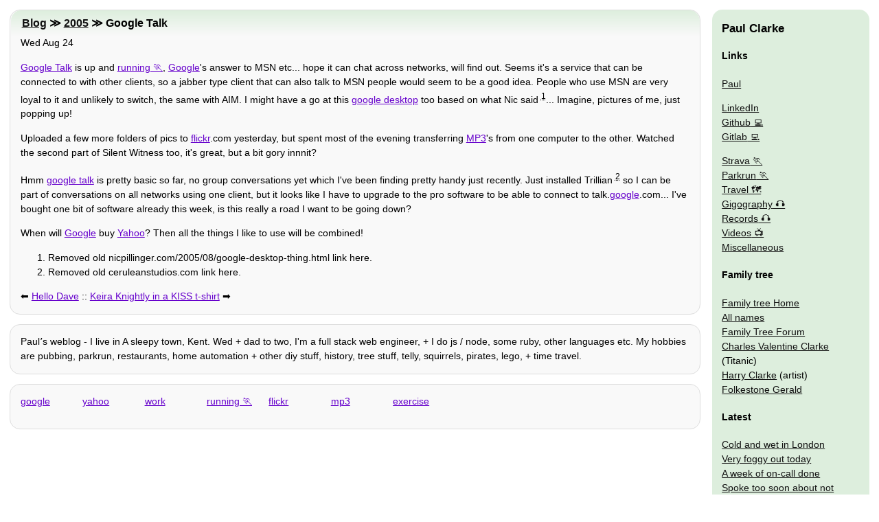

--- FILE ---
content_type: text/html
request_url: http://www.clarkeology.com/2005/08/24/google-talk/
body_size: 4778
content:
<!doctype html>
<html lang="en"><head>
  <meta charset="utf-8">
  <meta name="viewport" content="width=device-width,initial-scale=1">
  <link rel="manifest" href="/manifest.json">
  <title>Google Talk | Paulʼs blog</title>
  <meta name="Description" content="is up and running, Google&#39;s answer to MSN etc... hope it can chat across networks, will find out. Seems it&#39;s a service that can be connected to with other clients, so a jabber type client that can al…">
  <style>body,nav div{margin:0}html{font-family:arial;font-size:1.2em}h1{font-size:1em}div,nav{border:1px #ddd solid;border-radius:15px;line-height:1.5em;margin:1em;max-width:100%;padding:0 1em}h1,h2{border-radius:15px 15px 0 0;padding:.5em .5em .5em 1em}h2{font-size:1.1em;margin:0 -19px}nav{overflow:hidden}nav div{background:0 0;padding:0}nav div,nav img{border:0}nav ol,nav ul{list-style:none;text-indent:0;padding:0;margin:0}h1{margin:0}img{max-width:100%}h1,nav i{display:none}div a{margin:1em 1em 1em 0}@media (min-width:800px){html{font-size:.9em}#nav,nav{border:0;position:absolute;right:0;width:200px}h1{display:block}nav img{display:inline}#nav,h1,nav{margin:1em;top:0}h1{left:0}h2{margin:0 -14px}body>div,h1{margin-right:260px}div a{margin:auto}}</style>
  <link rel="preload" href="/css/body.css" as="style" onload="this.onload=null;this.rel='stylesheet'"><link rel="alternate" type="application/rss+xml" title="RSS feed" href="/rss.xml">
  <link rel="canonical" href="http://www.clarkeology.com/2005/08/24/google-talk/">
  <script data-ad-client="ca-pub-7656534065377065" async src="https://pagead2.googlesyndication.com/pagead/js/adsbygoogle.js"></script></head>
<body>
  <div>
    <h2><a href="/blog/">Blog</a> ≫ <a href="/2005/">2005</a> ≫ Google Talk</h2>
    <time datetime="2005-08-24T09:42:47.000Z">Wed Aug 24</time>
    <p><a href="http://talk.google.com">Google Talk</a> is up and <a href="/wiki/#running">running</a>, <a href="/wiki/#google">Google</a>&#39;s answer to MSN etc... hope it can chat across networks, will find out. Seems it&#39;s a service that can be connected to with other clients, so a jabber type client that can also talk to MSN people would seem to be a good idea. People who use MSN are very loyal to it and unlikely to switch, the same with AIM. I might have a go at this <a href="http://desktop.google.com">google desktop</a> too based on what Nic said&nbsp;<sup><abbr title="Removed old nicpillinger.com/2005/08/google-desktop-thing.html link here.">1</abbr></sup>... Imagine, pictures of me, just popping up! </p>
<p>Uploaded a few more folders of pics to <a href="/wiki/#flickr">flickr</a>.com yesterday, but spent most of the evening transferring <a href="/wiki/#mp3">MP3</a>&#39;s from one computer to the other. Watched the second part of Silent Witness too, it&#39;s great, but a bit gory innnit?</p>
<p>Hmm <a href="http://talk.google.com">google talk</a> is pretty basic so far, no group conversations yet which I&#39;ve been finding pretty handy just recently. Just installed Trillian&nbsp;<sup><abbr title="Removed old ceruleanstudios.com link here.">2</abbr></sup> so I can be part of conversations on all networks using one client, but it looks like I have to upgrade to the pro software to be able to connect to talk.<a href="/wiki/#google">google</a>.com... I&#39;ve bought one bit of software already this week, is this really a road I want to be going down?</p>
<p>When will <a href="/wiki/#google">Google</a> buy <a href="/wiki/#yahoo">Yahoo</a>? Then all the things I like to use will be combined!</p>
    <ol>
      <li>Removed old nicpillinger.com/2005/08/google-desktop-thing.html link here.</li>
      <li>Removed old ceruleanstudios.com link here.</li>
    </ol>
    <p>⬅️ <a rel="prev" href="/2005/08/23/hello-dave/">Hello Dave</a> :: <a rel="next" href="/2005/08/24/keira-knightly-in-a-kiss-t-shirt/">Keira Knightly in a KISS t-shirt</a> ➡️</p>
  </div>
  <div><p>Paulʼs weblog - I live in A sleepy town, Kent. Wed + dad to two, I'm a full stack web engineer, + I do js / node, some ruby, other languages etc. My hobbies are pubbing, parkrun, restaurants, home automation + other diy stuff, history, tree stuff, telly, squirrels, pirates, lego, + time travel.</p></div>
  <div><p><a rel="tag" href="/wiki/#google">google</a> <a rel="tag" href="/wiki/#yahoo">yahoo</a> <a rel="tag" href="/wiki/#work">work</a> <a rel="tag" href="/wiki/#running">running</a> <a rel="tag" href="/wiki/#flickr">flickr</a> <a rel="tag" href="/wiki/#mp3">mp3</a> <a rel="tag" href="/wiki/#exercise">exercise</a> </p></div>
  <iframe title="nav" id="nav" loading="lazy" style="height:300%" src="/misc/sidebar2/" onload="try{a=this;b=a.contentDocument;a.before(b.body.children[0]);a.remove()}catch{}"><nav><h3 /></nav></iframe>
</body></html>


--- FILE ---
content_type: text/html; charset=utf-8
request_url: https://www.google.com/recaptcha/api2/aframe
body_size: 266
content:
<!DOCTYPE HTML><html><head><meta http-equiv="content-type" content="text/html; charset=UTF-8"></head><body><script nonce="SlhVtCMc5epJZc0M6jR39A">/** Anti-fraud and anti-abuse applications only. See google.com/recaptcha */ try{var clients={'sodar':'https://pagead2.googlesyndication.com/pagead/sodar?'};window.addEventListener("message",function(a){try{if(a.source===window.parent){var b=JSON.parse(a.data);var c=clients[b['id']];if(c){var d=document.createElement('img');d.src=c+b['params']+'&rc='+(localStorage.getItem("rc::a")?sessionStorage.getItem("rc::b"):"");window.document.body.appendChild(d);sessionStorage.setItem("rc::e",parseInt(sessionStorage.getItem("rc::e")||0)+1);localStorage.setItem("rc::h",'1768632424829');}}}catch(b){}});window.parent.postMessage("_grecaptcha_ready", "*");}catch(b){}</script></body></html>